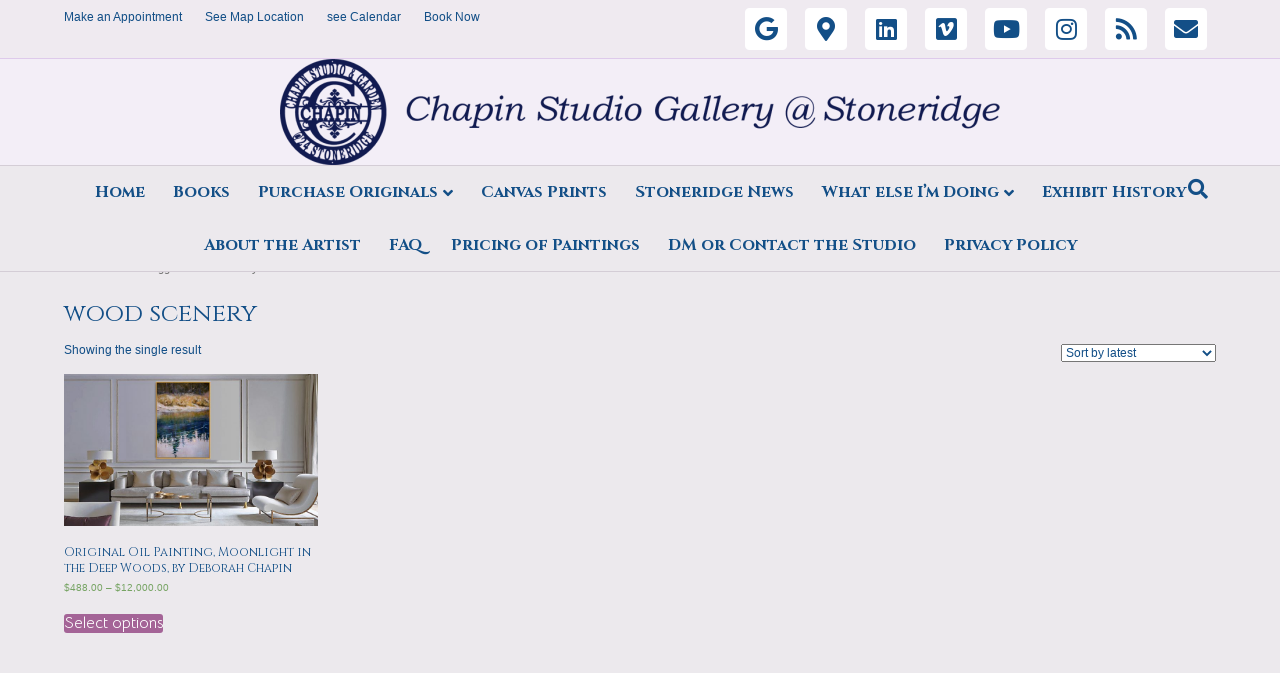

--- FILE ---
content_type: text/html; charset=UTF-8
request_url: https://gallery.deborahchapin.com/product-tag/wood-scenery/
body_size: 13248
content:
<!DOCTYPE html>
<html lang="en-US">
<head>
<meta charset="UTF-8" />
<meta name='viewport' content='width=device-width, initial-scale=1.0' />
<meta http-equiv='X-UA-Compatible' content='IE=edge' />
<link rel="profile" href="https://gmpg.org/xfn/11" />
<meta name='robots' content='index, follow, max-image-preview:large, max-snippet:-1, max-video-preview:-1' />

	<!-- This site is optimized with the Yoast SEO Premium plugin v21.0 (Yoast SEO v21.0) - https://yoast.com/wordpress/plugins/seo/ -->
	<title>wood scenery - Chapin Studio Gallery @ Stoneridge</title>
	<link rel="canonical" href="https://gallery.deborahchapin.com/product-tag/wood-scenery/" />
	<meta property="og:locale" content="en_US" />
	<meta property="og:type" content="article" />
	<meta property="og:title" content="wood scenery Archives" />
	<meta property="og:url" content="https://gallery.deborahchapin.com/product-tag/wood-scenery/" />
	<meta property="og:site_name" content="Chapin Studio Gallery @ Stoneridge" />
	<meta name="twitter:card" content="summary_large_image" />
	<script type="application/ld+json" class="yoast-schema-graph">{"@context":"https://schema.org","@graph":[{"@type":"CollectionPage","@id":"https://gallery.deborahchapin.com/product-tag/wood-scenery/","url":"https://gallery.deborahchapin.com/product-tag/wood-scenery/","name":"wood scenery - Chapin Studio Gallery @ Stoneridge","isPartOf":{"@id":"https://gallery.deborahchapin.com/#website"},"primaryImageOfPage":{"@id":"https://gallery.deborahchapin.com/product-tag/wood-scenery/#primaryimage"},"image":{"@id":"https://gallery.deborahchapin.com/product-tag/wood-scenery/#primaryimage"},"thumbnailUrl":"https://gallery.deborahchapin.com/wp-content/uploads/2020/10/interior-taupemoonlightinthedeepwoods.jpg","inLanguage":"en-US"},{"@type":"ImageObject","inLanguage":"en-US","@id":"https://gallery.deborahchapin.com/product-tag/wood-scenery/#primaryimage","url":"https://gallery.deborahchapin.com/wp-content/uploads/2020/10/interior-taupemoonlightinthedeepwoods.jpg","contentUrl":"https://gallery.deborahchapin.com/wp-content/uploads/2020/10/interior-taupemoonlightinthedeepwoods.jpg","width":720,"height":430,"caption":"Chapin Studio Gallery @ Stoneridge interior decor blue and gold art, Moonlight in the Deep Woods by Deborah Chapin"},{"@type":"WebSite","@id":"https://gallery.deborahchapin.com/#website","url":"https://gallery.deborahchapin.com/","name":"Chapin Studio Gallery @ Stoneridge","description":"Art by Deborah Chapin 40 years of art, paintings in oil on canvas, in prints, in books and video","publisher":{"@id":"https://gallery.deborahchapin.com/#/schema/person/367cc34780ce1e8fae7b83bf0de0029e"},"potentialAction":[{"@type":"SearchAction","target":{"@type":"EntryPoint","urlTemplate":"https://gallery.deborahchapin.com/?s={search_term_string}"},"query-input":"required name=search_term_string"}],"inLanguage":"en-US"},{"@type":["Person","Organization"],"@id":"https://gallery.deborahchapin.com/#/schema/person/367cc34780ce1e8fae7b83bf0de0029e","name":"Deborah Chapin","image":{"@type":"ImageObject","inLanguage":"en-US","@id":"https://gallery.deborahchapin.com/#/schema/person/image/","url":"https://gallery.deborahchapin.com/wp-content/uploads/2019/06/debbie.jpg","contentUrl":"https://gallery.deborahchapin.com/wp-content/uploads/2019/06/debbie.jpg","width":200,"height":134,"caption":"Deborah Chapin"},"logo":{"@id":"https://gallery.deborahchapin.com/#/schema/person/image/"},"sameAs":["https://gallery.deborahchapin.com","https://instagram.com/deborahchapinfineart","https://www.linkedin.com/in/deborahchapin","https://www.youtube.com/c/DeborahChapin"]}]}</script>
	<!-- / Yoast SEO Premium plugin. -->


<link rel='dns-prefetch' href='//stats.wp.com' />
<link rel='dns-prefetch' href='//static.addtoany.com' />
<link rel='dns-prefetch' href='//www.googletagmanager.com' />
<link rel='dns-prefetch' href='//fonts.googleapis.com' />
<link rel='dns-prefetch' href='//use.fontawesome.com' />
<link rel="alternate" type="application/rss+xml" title="Chapin Studio Gallery @ Stoneridge &raquo; Feed" href="https://gallery.deborahchapin.com/feed/" />
<link rel="alternate" type="application/rss+xml" title="Chapin Studio Gallery @ Stoneridge &raquo; Comments Feed" href="https://gallery.deborahchapin.com/comments/feed/" />
<link rel="alternate" type="application/rss+xml" title="Chapin Studio Gallery @ Stoneridge &raquo; wood scenery Tag Feed" href="https://gallery.deborahchapin.com/product-tag/wood-scenery/feed/" />
<script>
window._wpemojiSettings = {"baseUrl":"https:\/\/s.w.org\/images\/core\/emoji\/14.0.0\/72x72\/","ext":".png","svgUrl":"https:\/\/s.w.org\/images\/core\/emoji\/14.0.0\/svg\/","svgExt":".svg","source":{"concatemoji":"https:\/\/gallery.deborahchapin.com\/wp-includes\/js\/wp-emoji-release.min.js?ver=6.2.2"}};
/*! This file is auto-generated */
!function(e,a,t){var n,r,o,i=a.createElement("canvas"),p=i.getContext&&i.getContext("2d");function s(e,t){p.clearRect(0,0,i.width,i.height),p.fillText(e,0,0);e=i.toDataURL();return p.clearRect(0,0,i.width,i.height),p.fillText(t,0,0),e===i.toDataURL()}function c(e){var t=a.createElement("script");t.src=e,t.defer=t.type="text/javascript",a.getElementsByTagName("head")[0].appendChild(t)}for(o=Array("flag","emoji"),t.supports={everything:!0,everythingExceptFlag:!0},r=0;r<o.length;r++)t.supports[o[r]]=function(e){if(p&&p.fillText)switch(p.textBaseline="top",p.font="600 32px Arial",e){case"flag":return s("\ud83c\udff3\ufe0f\u200d\u26a7\ufe0f","\ud83c\udff3\ufe0f\u200b\u26a7\ufe0f")?!1:!s("\ud83c\uddfa\ud83c\uddf3","\ud83c\uddfa\u200b\ud83c\uddf3")&&!s("\ud83c\udff4\udb40\udc67\udb40\udc62\udb40\udc65\udb40\udc6e\udb40\udc67\udb40\udc7f","\ud83c\udff4\u200b\udb40\udc67\u200b\udb40\udc62\u200b\udb40\udc65\u200b\udb40\udc6e\u200b\udb40\udc67\u200b\udb40\udc7f");case"emoji":return!s("\ud83e\udef1\ud83c\udffb\u200d\ud83e\udef2\ud83c\udfff","\ud83e\udef1\ud83c\udffb\u200b\ud83e\udef2\ud83c\udfff")}return!1}(o[r]),t.supports.everything=t.supports.everything&&t.supports[o[r]],"flag"!==o[r]&&(t.supports.everythingExceptFlag=t.supports.everythingExceptFlag&&t.supports[o[r]]);t.supports.everythingExceptFlag=t.supports.everythingExceptFlag&&!t.supports.flag,t.DOMReady=!1,t.readyCallback=function(){t.DOMReady=!0},t.supports.everything||(n=function(){t.readyCallback()},a.addEventListener?(a.addEventListener("DOMContentLoaded",n,!1),e.addEventListener("load",n,!1)):(e.attachEvent("onload",n),a.attachEvent("onreadystatechange",function(){"complete"===a.readyState&&t.readyCallback()})),(e=t.source||{}).concatemoji?c(e.concatemoji):e.wpemoji&&e.twemoji&&(c(e.twemoji),c(e.wpemoji)))}(window,document,window._wpemojiSettings);
</script>
<style>
img.wp-smiley,
img.emoji {
	display: inline !important;
	border: none !important;
	box-shadow: none !important;
	height: 1em !important;
	width: 1em !important;
	margin: 0 0.07em !important;
	vertical-align: -0.1em !important;
	background: none !important;
	padding: 0 !important;
}
</style>
	<link rel='stylesheet' id='woocommerce-layout-css' href='https://gallery.deborahchapin.com/wp-content/plugins/woocommerce/assets/css/woocommerce-layout.css?ver=8.0.2' media='all' />
<link rel='stylesheet' id='woocommerce-smallscreen-css' href='https://gallery.deborahchapin.com/wp-content/plugins/woocommerce/assets/css/woocommerce-smallscreen.css?ver=8.0.2' media='only screen and (max-width: 767px)' />
<link rel='stylesheet' id='woocommerce-general-css' href='https://gallery.deborahchapin.com/wp-content/plugins/woocommerce/assets/css/woocommerce.css?ver=8.0.2' media='all' />
<style id='woocommerce-inline-inline-css'>
.woocommerce form .form-row .required { visibility: visible; }
.woocommerce form .form-row .required { visibility: visible; }
</style>
<link rel='stylesheet' id='fl-builder-google-fonts-44d7f9b690035fc07b1b73b5c073eb04-css' href='https://fonts.googleapis.com/css?family=Cinzel%3A400%2C700&#038;ver=6.2.2' media='all' />
<link rel='stylesheet' id='fl-builder-google-fonts-3d8c54e5d8d8a56160872859ca801fab-css' href='https://fonts.googleapis.com/css?family=Bellota+Text%3A400&#038;ver=6.2.2' media='all' />
<link rel='stylesheet' id='jquery.prettyphoto-css' href='https://gallery.deborahchapin.com/wp-content/plugins/wp-video-lightbox/css/prettyPhoto.css?ver=6.2.2' media='all' />
<link rel='stylesheet' id='video-lightbox-css' href='https://gallery.deborahchapin.com/wp-content/plugins/wp-video-lightbox/wp-video-lightbox.css?ver=6.2.2' media='all' />
<link rel='stylesheet' id='wp-block-library-css' href='https://gallery.deborahchapin.com/wp-includes/css/dist/block-library/style.min.css?ver=6.2.2' media='all' />
<style id='wp-block-library-theme-inline-css'>
.wp-block-audio figcaption{color:#555;font-size:13px;text-align:center}.is-dark-theme .wp-block-audio figcaption{color:hsla(0,0%,100%,.65)}.wp-block-audio{margin:0 0 1em}.wp-block-code{border:1px solid #ccc;border-radius:4px;font-family:Menlo,Consolas,monaco,monospace;padding:.8em 1em}.wp-block-embed figcaption{color:#555;font-size:13px;text-align:center}.is-dark-theme .wp-block-embed figcaption{color:hsla(0,0%,100%,.65)}.wp-block-embed{margin:0 0 1em}.blocks-gallery-caption{color:#555;font-size:13px;text-align:center}.is-dark-theme .blocks-gallery-caption{color:hsla(0,0%,100%,.65)}.wp-block-image figcaption{color:#555;font-size:13px;text-align:center}.is-dark-theme .wp-block-image figcaption{color:hsla(0,0%,100%,.65)}.wp-block-image{margin:0 0 1em}.wp-block-pullquote{border-bottom:4px solid;border-top:4px solid;color:currentColor;margin-bottom:1.75em}.wp-block-pullquote cite,.wp-block-pullquote footer,.wp-block-pullquote__citation{color:currentColor;font-size:.8125em;font-style:normal;text-transform:uppercase}.wp-block-quote{border-left:.25em solid;margin:0 0 1.75em;padding-left:1em}.wp-block-quote cite,.wp-block-quote footer{color:currentColor;font-size:.8125em;font-style:normal;position:relative}.wp-block-quote.has-text-align-right{border-left:none;border-right:.25em solid;padding-left:0;padding-right:1em}.wp-block-quote.has-text-align-center{border:none;padding-left:0}.wp-block-quote.is-large,.wp-block-quote.is-style-large,.wp-block-quote.is-style-plain{border:none}.wp-block-search .wp-block-search__label{font-weight:700}.wp-block-search__button{border:1px solid #ccc;padding:.375em .625em}:where(.wp-block-group.has-background){padding:1.25em 2.375em}.wp-block-separator.has-css-opacity{opacity:.4}.wp-block-separator{border:none;border-bottom:2px solid;margin-left:auto;margin-right:auto}.wp-block-separator.has-alpha-channel-opacity{opacity:1}.wp-block-separator:not(.is-style-wide):not(.is-style-dots){width:100px}.wp-block-separator.has-background:not(.is-style-dots){border-bottom:none;height:1px}.wp-block-separator.has-background:not(.is-style-wide):not(.is-style-dots){height:2px}.wp-block-table{margin:0 0 1em}.wp-block-table td,.wp-block-table th{word-break:normal}.wp-block-table figcaption{color:#555;font-size:13px;text-align:center}.is-dark-theme .wp-block-table figcaption{color:hsla(0,0%,100%,.65)}.wp-block-video figcaption{color:#555;font-size:13px;text-align:center}.is-dark-theme .wp-block-video figcaption{color:hsla(0,0%,100%,.65)}.wp-block-video{margin:0 0 1em}.wp-block-template-part.has-background{margin-bottom:0;margin-top:0;padding:1.25em 2.375em}
</style>
<link rel='stylesheet' id='sfp-blocks-front-css' href='https://gallery.deborahchapin.com/wp-content/plugins/sfp-blocks-premium/assets/front.css?ver=6.2.2' media='all' />
<link rel='stylesheet' id='wc-blocks-style-css' href='https://gallery.deborahchapin.com/wp-content/plugins/woocommerce/packages/woocommerce-blocks/build/wc-blocks.css?ver=10.6.5' media='all' />
<link rel='stylesheet' id='wc-blocks-style-active-filters-css' href='https://gallery.deborahchapin.com/wp-content/plugins/woocommerce/packages/woocommerce-blocks/build/active-filters.css?ver=10.6.5' media='all' />
<link rel='stylesheet' id='wc-blocks-style-add-to-cart-form-css' href='https://gallery.deborahchapin.com/wp-content/plugins/woocommerce/packages/woocommerce-blocks/build/add-to-cart-form.css?ver=10.6.5' media='all' />
<link rel='stylesheet' id='wc-blocks-packages-style-css' href='https://gallery.deborahchapin.com/wp-content/plugins/woocommerce/packages/woocommerce-blocks/build/packages-style.css?ver=10.6.5' media='all' />
<link rel='stylesheet' id='wc-blocks-style-all-products-css' href='https://gallery.deborahchapin.com/wp-content/plugins/woocommerce/packages/woocommerce-blocks/build/all-products.css?ver=10.6.5' media='all' />
<link rel='stylesheet' id='wc-blocks-style-all-reviews-css' href='https://gallery.deborahchapin.com/wp-content/plugins/woocommerce/packages/woocommerce-blocks/build/all-reviews.css?ver=10.6.5' media='all' />
<link rel='stylesheet' id='wc-blocks-style-attribute-filter-css' href='https://gallery.deborahchapin.com/wp-content/plugins/woocommerce/packages/woocommerce-blocks/build/attribute-filter.css?ver=10.6.5' media='all' />
<link rel='stylesheet' id='wc-blocks-style-breadcrumbs-css' href='https://gallery.deborahchapin.com/wp-content/plugins/woocommerce/packages/woocommerce-blocks/build/breadcrumbs.css?ver=10.6.5' media='all' />
<link rel='stylesheet' id='wc-blocks-style-catalog-sorting-css' href='https://gallery.deborahchapin.com/wp-content/plugins/woocommerce/packages/woocommerce-blocks/build/catalog-sorting.css?ver=10.6.5' media='all' />
<link rel='stylesheet' id='wc-blocks-style-customer-account-css' href='https://gallery.deborahchapin.com/wp-content/plugins/woocommerce/packages/woocommerce-blocks/build/customer-account.css?ver=10.6.5' media='all' />
<link rel='stylesheet' id='wc-blocks-style-featured-category-css' href='https://gallery.deborahchapin.com/wp-content/plugins/woocommerce/packages/woocommerce-blocks/build/featured-category.css?ver=10.6.5' media='all' />
<link rel='stylesheet' id='wc-blocks-style-featured-product-css' href='https://gallery.deborahchapin.com/wp-content/plugins/woocommerce/packages/woocommerce-blocks/build/featured-product.css?ver=10.6.5' media='all' />
<link rel='stylesheet' id='wc-blocks-style-mini-cart-css' href='https://gallery.deborahchapin.com/wp-content/plugins/woocommerce/packages/woocommerce-blocks/build/mini-cart.css?ver=10.6.5' media='all' />
<link rel='stylesheet' id='wc-blocks-style-price-filter-css' href='https://gallery.deborahchapin.com/wp-content/plugins/woocommerce/packages/woocommerce-blocks/build/price-filter.css?ver=10.6.5' media='all' />
<link rel='stylesheet' id='wc-blocks-style-product-add-to-cart-css' href='https://gallery.deborahchapin.com/wp-content/plugins/woocommerce/packages/woocommerce-blocks/build/product-add-to-cart.css?ver=10.6.5' media='all' />
<link rel='stylesheet' id='wc-blocks-style-product-button-css' href='https://gallery.deborahchapin.com/wp-content/plugins/woocommerce/packages/woocommerce-blocks/build/product-button.css?ver=10.6.5' media='all' />
<link rel='stylesheet' id='wc-blocks-style-product-categories-css' href='https://gallery.deborahchapin.com/wp-content/plugins/woocommerce/packages/woocommerce-blocks/build/product-categories.css?ver=10.6.5' media='all' />
<link rel='stylesheet' id='wc-blocks-style-product-image-css' href='https://gallery.deborahchapin.com/wp-content/plugins/woocommerce/packages/woocommerce-blocks/build/product-image.css?ver=10.6.5' media='all' />
<link rel='stylesheet' id='wc-blocks-style-product-image-gallery-css' href='https://gallery.deborahchapin.com/wp-content/plugins/woocommerce/packages/woocommerce-blocks/build/product-image-gallery.css?ver=10.6.5' media='all' />
<link rel='stylesheet' id='wc-blocks-style-product-query-css' href='https://gallery.deborahchapin.com/wp-content/plugins/woocommerce/packages/woocommerce-blocks/build/product-query.css?ver=10.6.5' media='all' />
<link rel='stylesheet' id='wc-blocks-style-product-results-count-css' href='https://gallery.deborahchapin.com/wp-content/plugins/woocommerce/packages/woocommerce-blocks/build/product-results-count.css?ver=10.6.5' media='all' />
<link rel='stylesheet' id='wc-blocks-style-product-reviews-css' href='https://gallery.deborahchapin.com/wp-content/plugins/woocommerce/packages/woocommerce-blocks/build/product-reviews.css?ver=10.6.5' media='all' />
<link rel='stylesheet' id='wc-blocks-style-product-sale-badge-css' href='https://gallery.deborahchapin.com/wp-content/plugins/woocommerce/packages/woocommerce-blocks/build/product-sale-badge.css?ver=10.6.5' media='all' />
<link rel='stylesheet' id='wc-blocks-style-product-search-css' href='https://gallery.deborahchapin.com/wp-content/plugins/woocommerce/packages/woocommerce-blocks/build/product-search.css?ver=10.6.5' media='all' />
<link rel='stylesheet' id='wc-blocks-style-product-sku-css' href='https://gallery.deborahchapin.com/wp-content/plugins/woocommerce/packages/woocommerce-blocks/build/product-sku.css?ver=10.6.5' media='all' />
<link rel='stylesheet' id='wc-blocks-style-product-stock-indicator-css' href='https://gallery.deborahchapin.com/wp-content/plugins/woocommerce/packages/woocommerce-blocks/build/product-stock-indicator.css?ver=10.6.5' media='all' />
<link rel='stylesheet' id='wc-blocks-style-product-summary-css' href='https://gallery.deborahchapin.com/wp-content/plugins/woocommerce/packages/woocommerce-blocks/build/product-summary.css?ver=10.6.5' media='all' />
<link rel='stylesheet' id='wc-blocks-style-product-title-css' href='https://gallery.deborahchapin.com/wp-content/plugins/woocommerce/packages/woocommerce-blocks/build/product-title.css?ver=10.6.5' media='all' />
<link rel='stylesheet' id='wc-blocks-style-rating-filter-css' href='https://gallery.deborahchapin.com/wp-content/plugins/woocommerce/packages/woocommerce-blocks/build/rating-filter.css?ver=10.6.5' media='all' />
<link rel='stylesheet' id='wc-blocks-style-reviews-by-category-css' href='https://gallery.deborahchapin.com/wp-content/plugins/woocommerce/packages/woocommerce-blocks/build/reviews-by-category.css?ver=10.6.5' media='all' />
<link rel='stylesheet' id='wc-blocks-style-reviews-by-product-css' href='https://gallery.deborahchapin.com/wp-content/plugins/woocommerce/packages/woocommerce-blocks/build/reviews-by-product.css?ver=10.6.5' media='all' />
<link rel='stylesheet' id='wc-blocks-style-product-details-css' href='https://gallery.deborahchapin.com/wp-content/plugins/woocommerce/packages/woocommerce-blocks/build/product-details.css?ver=10.6.5' media='all' />
<link rel='stylesheet' id='wc-blocks-style-single-product-css' href='https://gallery.deborahchapin.com/wp-content/plugins/woocommerce/packages/woocommerce-blocks/build/single-product.css?ver=10.6.5' media='all' />
<link rel='stylesheet' id='wc-blocks-style-stock-filter-css' href='https://gallery.deborahchapin.com/wp-content/plugins/woocommerce/packages/woocommerce-blocks/build/stock-filter.css?ver=10.6.5' media='all' />
<link rel='stylesheet' id='wc-blocks-style-cart-css' href='https://gallery.deborahchapin.com/wp-content/plugins/woocommerce/packages/woocommerce-blocks/build/cart.css?ver=10.6.5' media='all' />
<link rel='stylesheet' id='wc-blocks-style-checkout-css' href='https://gallery.deborahchapin.com/wp-content/plugins/woocommerce/packages/woocommerce-blocks/build/checkout.css?ver=10.6.5' media='all' />
<link rel='stylesheet' id='wc-blocks-style-mini-cart-contents-css' href='https://gallery.deborahchapin.com/wp-content/plugins/woocommerce/packages/woocommerce-blocks/build/mini-cart-contents.css?ver=10.6.5' media='all' />
<link rel='stylesheet' id='classic-theme-styles-css' href='https://gallery.deborahchapin.com/wp-includes/css/classic-themes.min.css?ver=6.2.2' media='all' />
<style id='global-styles-inline-css'>
body{--wp--preset--color--black: #000000;--wp--preset--color--cyan-bluish-gray: #abb8c3;--wp--preset--color--white: #ffffff;--wp--preset--color--pale-pink: #f78da7;--wp--preset--color--vivid-red: #cf2e2e;--wp--preset--color--luminous-vivid-orange: #ff6900;--wp--preset--color--luminous-vivid-amber: #fcb900;--wp--preset--color--light-green-cyan: #7bdcb5;--wp--preset--color--vivid-green-cyan: #00d084;--wp--preset--color--pale-cyan-blue: #8ed1fc;--wp--preset--color--vivid-cyan-blue: #0693e3;--wp--preset--color--vivid-purple: #9b51e0;--wp--preset--gradient--vivid-cyan-blue-to-vivid-purple: linear-gradient(135deg,rgba(6,147,227,1) 0%,rgb(155,81,224) 100%);--wp--preset--gradient--light-green-cyan-to-vivid-green-cyan: linear-gradient(135deg,rgb(122,220,180) 0%,rgb(0,208,130) 100%);--wp--preset--gradient--luminous-vivid-amber-to-luminous-vivid-orange: linear-gradient(135deg,rgba(252,185,0,1) 0%,rgba(255,105,0,1) 100%);--wp--preset--gradient--luminous-vivid-orange-to-vivid-red: linear-gradient(135deg,rgba(255,105,0,1) 0%,rgb(207,46,46) 100%);--wp--preset--gradient--very-light-gray-to-cyan-bluish-gray: linear-gradient(135deg,rgb(238,238,238) 0%,rgb(169,184,195) 100%);--wp--preset--gradient--cool-to-warm-spectrum: linear-gradient(135deg,rgb(74,234,220) 0%,rgb(151,120,209) 20%,rgb(207,42,186) 40%,rgb(238,44,130) 60%,rgb(251,105,98) 80%,rgb(254,248,76) 100%);--wp--preset--gradient--blush-light-purple: linear-gradient(135deg,rgb(255,206,236) 0%,rgb(152,150,240) 100%);--wp--preset--gradient--blush-bordeaux: linear-gradient(135deg,rgb(254,205,165) 0%,rgb(254,45,45) 50%,rgb(107,0,62) 100%);--wp--preset--gradient--luminous-dusk: linear-gradient(135deg,rgb(255,203,112) 0%,rgb(199,81,192) 50%,rgb(65,88,208) 100%);--wp--preset--gradient--pale-ocean: linear-gradient(135deg,rgb(255,245,203) 0%,rgb(182,227,212) 50%,rgb(51,167,181) 100%);--wp--preset--gradient--electric-grass: linear-gradient(135deg,rgb(202,248,128) 0%,rgb(113,206,126) 100%);--wp--preset--gradient--midnight: linear-gradient(135deg,rgb(2,3,129) 0%,rgb(40,116,252) 100%);--wp--preset--duotone--dark-grayscale: url('#wp-duotone-dark-grayscale');--wp--preset--duotone--grayscale: url('#wp-duotone-grayscale');--wp--preset--duotone--purple-yellow: url('#wp-duotone-purple-yellow');--wp--preset--duotone--blue-red: url('#wp-duotone-blue-red');--wp--preset--duotone--midnight: url('#wp-duotone-midnight');--wp--preset--duotone--magenta-yellow: url('#wp-duotone-magenta-yellow');--wp--preset--duotone--purple-green: url('#wp-duotone-purple-green');--wp--preset--duotone--blue-orange: url('#wp-duotone-blue-orange');--wp--preset--font-size--small: 13px;--wp--preset--font-size--medium: 20px;--wp--preset--font-size--large: 36px;--wp--preset--font-size--x-large: 42px;--wp--preset--spacing--20: 0.44rem;--wp--preset--spacing--30: 0.67rem;--wp--preset--spacing--40: 1rem;--wp--preset--spacing--50: 1.5rem;--wp--preset--spacing--60: 2.25rem;--wp--preset--spacing--70: 3.38rem;--wp--preset--spacing--80: 5.06rem;--wp--preset--shadow--natural: 6px 6px 9px rgba(0, 0, 0, 0.2);--wp--preset--shadow--deep: 12px 12px 50px rgba(0, 0, 0, 0.4);--wp--preset--shadow--sharp: 6px 6px 0px rgba(0, 0, 0, 0.2);--wp--preset--shadow--outlined: 6px 6px 0px -3px rgba(255, 255, 255, 1), 6px 6px rgba(0, 0, 0, 1);--wp--preset--shadow--crisp: 6px 6px 0px rgba(0, 0, 0, 1);}:where(.is-layout-flex){gap: 0.5em;}body .is-layout-flow > .alignleft{float: left;margin-inline-start: 0;margin-inline-end: 2em;}body .is-layout-flow > .alignright{float: right;margin-inline-start: 2em;margin-inline-end: 0;}body .is-layout-flow > .aligncenter{margin-left: auto !important;margin-right: auto !important;}body .is-layout-constrained > .alignleft{float: left;margin-inline-start: 0;margin-inline-end: 2em;}body .is-layout-constrained > .alignright{float: right;margin-inline-start: 2em;margin-inline-end: 0;}body .is-layout-constrained > .aligncenter{margin-left: auto !important;margin-right: auto !important;}body .is-layout-constrained > :where(:not(.alignleft):not(.alignright):not(.alignfull)){max-width: var(--wp--style--global--content-size);margin-left: auto !important;margin-right: auto !important;}body .is-layout-constrained > .alignwide{max-width: var(--wp--style--global--wide-size);}body .is-layout-flex{display: flex;}body .is-layout-flex{flex-wrap: wrap;align-items: center;}body .is-layout-flex > *{margin: 0;}:where(.wp-block-columns.is-layout-flex){gap: 2em;}.has-black-color{color: var(--wp--preset--color--black) !important;}.has-cyan-bluish-gray-color{color: var(--wp--preset--color--cyan-bluish-gray) !important;}.has-white-color{color: var(--wp--preset--color--white) !important;}.has-pale-pink-color{color: var(--wp--preset--color--pale-pink) !important;}.has-vivid-red-color{color: var(--wp--preset--color--vivid-red) !important;}.has-luminous-vivid-orange-color{color: var(--wp--preset--color--luminous-vivid-orange) !important;}.has-luminous-vivid-amber-color{color: var(--wp--preset--color--luminous-vivid-amber) !important;}.has-light-green-cyan-color{color: var(--wp--preset--color--light-green-cyan) !important;}.has-vivid-green-cyan-color{color: var(--wp--preset--color--vivid-green-cyan) !important;}.has-pale-cyan-blue-color{color: var(--wp--preset--color--pale-cyan-blue) !important;}.has-vivid-cyan-blue-color{color: var(--wp--preset--color--vivid-cyan-blue) !important;}.has-vivid-purple-color{color: var(--wp--preset--color--vivid-purple) !important;}.has-black-background-color{background-color: var(--wp--preset--color--black) !important;}.has-cyan-bluish-gray-background-color{background-color: var(--wp--preset--color--cyan-bluish-gray) !important;}.has-white-background-color{background-color: var(--wp--preset--color--white) !important;}.has-pale-pink-background-color{background-color: var(--wp--preset--color--pale-pink) !important;}.has-vivid-red-background-color{background-color: var(--wp--preset--color--vivid-red) !important;}.has-luminous-vivid-orange-background-color{background-color: var(--wp--preset--color--luminous-vivid-orange) !important;}.has-luminous-vivid-amber-background-color{background-color: var(--wp--preset--color--luminous-vivid-amber) !important;}.has-light-green-cyan-background-color{background-color: var(--wp--preset--color--light-green-cyan) !important;}.has-vivid-green-cyan-background-color{background-color: var(--wp--preset--color--vivid-green-cyan) !important;}.has-pale-cyan-blue-background-color{background-color: var(--wp--preset--color--pale-cyan-blue) !important;}.has-vivid-cyan-blue-background-color{background-color: var(--wp--preset--color--vivid-cyan-blue) !important;}.has-vivid-purple-background-color{background-color: var(--wp--preset--color--vivid-purple) !important;}.has-black-border-color{border-color: var(--wp--preset--color--black) !important;}.has-cyan-bluish-gray-border-color{border-color: var(--wp--preset--color--cyan-bluish-gray) !important;}.has-white-border-color{border-color: var(--wp--preset--color--white) !important;}.has-pale-pink-border-color{border-color: var(--wp--preset--color--pale-pink) !important;}.has-vivid-red-border-color{border-color: var(--wp--preset--color--vivid-red) !important;}.has-luminous-vivid-orange-border-color{border-color: var(--wp--preset--color--luminous-vivid-orange) !important;}.has-luminous-vivid-amber-border-color{border-color: var(--wp--preset--color--luminous-vivid-amber) !important;}.has-light-green-cyan-border-color{border-color: var(--wp--preset--color--light-green-cyan) !important;}.has-vivid-green-cyan-border-color{border-color: var(--wp--preset--color--vivid-green-cyan) !important;}.has-pale-cyan-blue-border-color{border-color: var(--wp--preset--color--pale-cyan-blue) !important;}.has-vivid-cyan-blue-border-color{border-color: var(--wp--preset--color--vivid-cyan-blue) !important;}.has-vivid-purple-border-color{border-color: var(--wp--preset--color--vivid-purple) !important;}.has-vivid-cyan-blue-to-vivid-purple-gradient-background{background: var(--wp--preset--gradient--vivid-cyan-blue-to-vivid-purple) !important;}.has-light-green-cyan-to-vivid-green-cyan-gradient-background{background: var(--wp--preset--gradient--light-green-cyan-to-vivid-green-cyan) !important;}.has-luminous-vivid-amber-to-luminous-vivid-orange-gradient-background{background: var(--wp--preset--gradient--luminous-vivid-amber-to-luminous-vivid-orange) !important;}.has-luminous-vivid-orange-to-vivid-red-gradient-background{background: var(--wp--preset--gradient--luminous-vivid-orange-to-vivid-red) !important;}.has-very-light-gray-to-cyan-bluish-gray-gradient-background{background: var(--wp--preset--gradient--very-light-gray-to-cyan-bluish-gray) !important;}.has-cool-to-warm-spectrum-gradient-background{background: var(--wp--preset--gradient--cool-to-warm-spectrum) !important;}.has-blush-light-purple-gradient-background{background: var(--wp--preset--gradient--blush-light-purple) !important;}.has-blush-bordeaux-gradient-background{background: var(--wp--preset--gradient--blush-bordeaux) !important;}.has-luminous-dusk-gradient-background{background: var(--wp--preset--gradient--luminous-dusk) !important;}.has-pale-ocean-gradient-background{background: var(--wp--preset--gradient--pale-ocean) !important;}.has-electric-grass-gradient-background{background: var(--wp--preset--gradient--electric-grass) !important;}.has-midnight-gradient-background{background: var(--wp--preset--gradient--midnight) !important;}.has-small-font-size{font-size: var(--wp--preset--font-size--small) !important;}.has-medium-font-size{font-size: var(--wp--preset--font-size--medium) !important;}.has-large-font-size{font-size: var(--wp--preset--font-size--large) !important;}.has-x-large-font-size{font-size: var(--wp--preset--font-size--x-large) !important;}
.wp-block-navigation a:where(:not(.wp-element-button)){color: inherit;}
:where(.wp-block-columns.is-layout-flex){gap: 2em;}
.wp-block-pullquote{font-size: 1.5em;line-height: 1.6;}
</style>
<link rel='stylesheet' id='wp-show-posts-css' href='https://gallery.deborahchapin.com/wp-content/plugins/wp-show-posts/css/wp-show-posts-min.css?ver=1.1.6' media='all' />
<link rel='stylesheet' id='caxton-front-css' href='https://gallery.deborahchapin.com/wp-content/plugins/caxton/assets/front.css?ver=1.30.1' media='all' />
<link rel='stylesheet' id='addtoany-css' href='https://gallery.deborahchapin.com/wp-content/plugins/add-to-any/addtoany.min.css?ver=1.16' media='all' />
<link rel='stylesheet' id='jquery-magnificpopup-css' href='https://gallery.deborahchapin.com/wp-content/themes/bb-theme/css/jquery.magnificpopup.css?ver=1.7.9' media='all' />
<link rel='stylesheet' id='font-awesome-5-css' href='https://use.fontawesome.com/releases/v5.9.0/css/all.css?ver=1.7.9' media='all' />
<link rel='stylesheet' id='base-css' href='https://gallery.deborahchapin.com/wp-content/themes/bb-theme/css/base.min.css?ver=1.7.9' media='all' />
<link rel='stylesheet' id='fl-automator-skin-css' href='https://gallery.deborahchapin.com/wp-content/uploads/bb-theme/skin-66be60863321e.css?ver=1.7.9' media='all' />
<script src='https://gallery.deborahchapin.com/wp-includes/js/dist/vendor/wp-polyfill-inert.min.js?ver=3.1.2' id='wp-polyfill-inert-js'></script>
<script src='https://gallery.deborahchapin.com/wp-includes/js/dist/vendor/regenerator-runtime.min.js?ver=0.13.11' id='regenerator-runtime-js'></script>
<script src='https://gallery.deborahchapin.com/wp-includes/js/dist/vendor/wp-polyfill.min.js?ver=3.15.0' id='wp-polyfill-js'></script>
<script src='https://gallery.deborahchapin.com/wp-includes/js/dist/hooks.min.js?ver=4169d3cf8e8d95a3d6d5' id='wp-hooks-js'></script>
<script src='https://stats.wp.com/w.js?ver=202604' id='woo-tracks-js'></script>
<script src='https://gallery.deborahchapin.com/wp-includes/js/jquery/jquery.min.js?ver=3.6.4' id='jquery-core-js'></script>
<script src='https://gallery.deborahchapin.com/wp-includes/js/jquery/jquery-migrate.min.js?ver=3.4.0' id='jquery-migrate-js'></script>
<script src='https://gallery.deborahchapin.com/wp-content/plugins/wp-video-lightbox/js/jquery.prettyPhoto.js?ver=3.1.6' id='jquery.prettyphoto-js'></script>
<script id='video-lightbox-js-extra'>
var vlpp_vars = {"prettyPhoto_rel":"wp-video-lightbox","animation_speed":"fast","slideshow":"5000","autoplay_slideshow":"false","opacity":"0.80","show_title":"true","allow_resize":"true","allow_expand":"true","default_width":"640","default_height":"480","counter_separator_label":"\/","theme":"pp_default","horizontal_padding":"20","hideflash":"false","wmode":"opaque","autoplay":"false","modal":"false","deeplinking":"false","overlay_gallery":"true","overlay_gallery_max":"30","keyboard_shortcuts":"true","ie6_fallback":"true"};
</script>
<script src='https://gallery.deborahchapin.com/wp-content/plugins/wp-video-lightbox/js/video-lightbox.js?ver=3.1.6' id='video-lightbox-js'></script>
<script id='addtoany-core-js-before'>
window.a2a_config=window.a2a_config||{};a2a_config.callbacks=[];a2a_config.overlays=[];a2a_config.templates={};
a2a_config.icon_color="transparent,#0c0d4c";
a2a_config.icon_color = "#767ca8";
</script>
<script defer src='https://static.addtoany.com/menu/page.js' id='addtoany-core-js'></script>
<script defer src='https://gallery.deborahchapin.com/wp-content/plugins/add-to-any/addtoany.min.js?ver=1.1' id='addtoany-jquery-js'></script>

<!-- Google tag (gtag.js) snippet added by Site Kit -->
<!-- Google Analytics snippet added by Site Kit -->
<script src='https://www.googletagmanager.com/gtag/js?id=G-3V147BLVCW' id='google_gtagjs-js' async></script>
<script id='google_gtagjs-js-after'>
window.dataLayer = window.dataLayer || [];function gtag(){dataLayer.push(arguments);}
gtag("set","linker",{"domains":["gallery.deborahchapin.com"]});
gtag("js", new Date());
gtag("set", "developer_id.dZTNiMT", true);
gtag("config", "G-3V147BLVCW");
</script>
<link rel="https://api.w.org/" href="https://gallery.deborahchapin.com/wp-json/" /><link rel="alternate" type="application/json" href="https://gallery.deborahchapin.com/wp-json/wp/v2/product_tag/261" /><link rel="EditURI" type="application/rsd+xml" title="RSD" href="https://gallery.deborahchapin.com/xmlrpc.php?rsd" />
<link rel="wlwmanifest" type="application/wlwmanifest+xml" href="https://gallery.deborahchapin.com/wp-includes/wlwmanifest.xml" />
<meta name="generator" content="WordPress 6.2.2" />
<meta name="generator" content="WooCommerce 8.0.2" />
<style type="text/css">/* =Responsive Map fix
    -------------------------------------------------------------- */
    .ecpt_map_canvas img {
        max-width: none;
    }</style><meta name="generator" content="Site Kit by Google 1.160.1" /><script>
            WP_VIDEO_LIGHTBOX_VERSION="1.9.12";
            WP_VID_LIGHTBOX_URL="https://gallery.deborahchapin.com/wp-content/plugins/wp-video-lightbox";
                        function wpvl_paramReplace(name, string, value) {
                // Find the param with regex
                // Grab the first character in the returned string (should be ? or &)
                // Replace our href string with our new value, passing on the name and delimeter

                var re = new RegExp("[\?&]" + name + "=([^&#]*)");
                var matches = re.exec(string);
                var newString;

                if (matches === null) {
                    // if there are no params, append the parameter
                    newString = string + '?' + name + '=' + value;
                } else {
                    var delimeter = matches[0].charAt(0);
                    newString = string.replace(re, delimeter + name + "=" + value);
                }
                return newString;
            }
            </script>	<noscript><style>.woocommerce-product-gallery{ opacity: 1 !important; }</style></noscript>
	<link rel="icon" href="https://gallery.deborahchapin.com/wp-content/uploads/2021/08/cropped-logowhitewebpurple-32x32.png" sizes="32x32" />
<link rel="icon" href="https://gallery.deborahchapin.com/wp-content/uploads/2021/08/cropped-logowhitewebpurple-192x192.png" sizes="192x192" />
<link rel="apple-touch-icon" href="https://gallery.deborahchapin.com/wp-content/uploads/2021/08/cropped-logowhitewebpurple-180x180.png" />
<meta name="msapplication-TileImage" content="https://gallery.deborahchapin.com/wp-content/uploads/2021/08/cropped-logowhitewebpurple-270x270.png" />
		<style id="wp-custom-css">
			.fl-page-content {
    background-color: rgba(236,233,237,237);
	
	 .related.products { display: none;}		</style>
		<script type="application/ld+json">
{
	"@context": "https://schema.org",
	"@type": "ArtGallery",
	"name": "Chapin Studio @ Stoneridge",
	"address": {
		"@type": "PostalAddress",
		"streetAddress": "24 Stoneridge Ln",
		"addressLocality": "Bristol",
		"addressRegion": "ME",
		"postalCode": "04539"
	},
	"image": "https://gallery.deborahchapin.com/wp-content/uploads/2019/04/cropped-logo2019ico.jpg",
	"email": "business@deborahchapin.com",
	"telePhone": "2404860664",
	"url": "https://gallery.deborahchapin.com",
	"paymentAccepted": [ "cash", "check", "credit card", "invoice", "paypal" ],
	"openingHours": "Mo,Tu,We,Fr,Sa,Su 10:00-15:00",
	"openingHoursSpecification": [ {
		"@type": "OpeningHoursSpecification",
		"dayOfWeek": [
			"Monday",
			"Tuesday",
			"Wednesday",
			"Friday",
			"Saturday",
			"Sunday"
		],
		"opens": "10:00",
		"closes": "15:00"
	} ],
	"geo": {
		"@type": "GeoCoordinates",
		"latitude": "43.984392",
		"longitude": "-69.534275"
	},
	"priceRange":"$$$"

}
</script>

<!-- Global site tag (gtag.js) - Google Analytics -->
<script async src="https://www.googletagmanager.com/gtag/js?id=UA-51168023-1"></script>
<script>
  window.dataLayer = window.dataLayer || [];
  function gtag(){dataLayer.push(arguments);}
  gtag('js', new Date());

  gtag('config', 'UA-51168023-1');
</script>

<!-- Global site tag (gtag.js) - Google Analytics -->
<script async src="https://www.googletagmanager.com/gtag/js?id=G-3V147BLVCW"></script>
<script>
  window.dataLayer = window.dataLayer || [];
  function gtag(){dataLayer.push(arguments);}
  gtag('js', new Date());

  gtag('config', 'G-3V147BLVCW');
</script>



<meta name="facebook-domain-verification" content="bkj4usz5rpa1r165eljzmwmy9sxl84" />

</head>
<body class="archive tax-product_tag term-wood-scenery term-261 wp-custom-logo theme-bb-theme woocommerce woocommerce-page woocommerce-no-js fl-framework-base fl-preset-default fl-full-width fl-nav-mobile-offcanvas fl-offcanvas-overlay-right fl-shrink fl-header-padding-top-custom fl-scroll-to-top fl-search-active woo-4 woo-products-per-page-16 fl-submenu-indicator fl-submenu-toggle fl-nav-collapse-menu" itemscope="itemscope" itemtype="https://schema.org/WebPage">
<script async src="https://cse.google.com/cse.js?cx=015601466873337144727:doekg4lmgi8"></script>

<!-- Global site tag (gtag.js) - Google Ads: 1071416186 --> <script async src="https://www.googletagmanager.com/gtag/js?id=AW-1071416186"></script> <script> window.dataLayer = window.dataLayer || []; function gtag(){dataLayer.push(arguments);} gtag('js', new Date()); gtag('config', 'AW-1071416186'); </script>
<!-- Google tag (gtag.js) --> <script async src="https://www.googletagmanager.com/gtag/js?id=AW-1071416186"></script> <script> window.dataLayer = window.dataLayer || []; function gtag(){dataLayer.push(arguments);} gtag('js', new Date()); gtag('config', 'AW-1071416186'); </script><a aria-label="Skip to content" class="fl-screen-reader-text" href="#fl-main-content">Skip to content</a><svg xmlns="http://www.w3.org/2000/svg" viewBox="0 0 0 0" width="0" height="0" focusable="false" role="none" style="visibility: hidden; position: absolute; left: -9999px; overflow: hidden;" ><defs><filter id="wp-duotone-dark-grayscale"><feColorMatrix color-interpolation-filters="sRGB" type="matrix" values=" .299 .587 .114 0 0 .299 .587 .114 0 0 .299 .587 .114 0 0 .299 .587 .114 0 0 " /><feComponentTransfer color-interpolation-filters="sRGB" ><feFuncR type="table" tableValues="0 0.49803921568627" /><feFuncG type="table" tableValues="0 0.49803921568627" /><feFuncB type="table" tableValues="0 0.49803921568627" /><feFuncA type="table" tableValues="1 1" /></feComponentTransfer><feComposite in2="SourceGraphic" operator="in" /></filter></defs></svg><svg xmlns="http://www.w3.org/2000/svg" viewBox="0 0 0 0" width="0" height="0" focusable="false" role="none" style="visibility: hidden; position: absolute; left: -9999px; overflow: hidden;" ><defs><filter id="wp-duotone-grayscale"><feColorMatrix color-interpolation-filters="sRGB" type="matrix" values=" .299 .587 .114 0 0 .299 .587 .114 0 0 .299 .587 .114 0 0 .299 .587 .114 0 0 " /><feComponentTransfer color-interpolation-filters="sRGB" ><feFuncR type="table" tableValues="0 1" /><feFuncG type="table" tableValues="0 1" /><feFuncB type="table" tableValues="0 1" /><feFuncA type="table" tableValues="1 1" /></feComponentTransfer><feComposite in2="SourceGraphic" operator="in" /></filter></defs></svg><svg xmlns="http://www.w3.org/2000/svg" viewBox="0 0 0 0" width="0" height="0" focusable="false" role="none" style="visibility: hidden; position: absolute; left: -9999px; overflow: hidden;" ><defs><filter id="wp-duotone-purple-yellow"><feColorMatrix color-interpolation-filters="sRGB" type="matrix" values=" .299 .587 .114 0 0 .299 .587 .114 0 0 .299 .587 .114 0 0 .299 .587 .114 0 0 " /><feComponentTransfer color-interpolation-filters="sRGB" ><feFuncR type="table" tableValues="0.54901960784314 0.98823529411765" /><feFuncG type="table" tableValues="0 1" /><feFuncB type="table" tableValues="0.71764705882353 0.25490196078431" /><feFuncA type="table" tableValues="1 1" /></feComponentTransfer><feComposite in2="SourceGraphic" operator="in" /></filter></defs></svg><svg xmlns="http://www.w3.org/2000/svg" viewBox="0 0 0 0" width="0" height="0" focusable="false" role="none" style="visibility: hidden; position: absolute; left: -9999px; overflow: hidden;" ><defs><filter id="wp-duotone-blue-red"><feColorMatrix color-interpolation-filters="sRGB" type="matrix" values=" .299 .587 .114 0 0 .299 .587 .114 0 0 .299 .587 .114 0 0 .299 .587 .114 0 0 " /><feComponentTransfer color-interpolation-filters="sRGB" ><feFuncR type="table" tableValues="0 1" /><feFuncG type="table" tableValues="0 0.27843137254902" /><feFuncB type="table" tableValues="0.5921568627451 0.27843137254902" /><feFuncA type="table" tableValues="1 1" /></feComponentTransfer><feComposite in2="SourceGraphic" operator="in" /></filter></defs></svg><svg xmlns="http://www.w3.org/2000/svg" viewBox="0 0 0 0" width="0" height="0" focusable="false" role="none" style="visibility: hidden; position: absolute; left: -9999px; overflow: hidden;" ><defs><filter id="wp-duotone-midnight"><feColorMatrix color-interpolation-filters="sRGB" type="matrix" values=" .299 .587 .114 0 0 .299 .587 .114 0 0 .299 .587 .114 0 0 .299 .587 .114 0 0 " /><feComponentTransfer color-interpolation-filters="sRGB" ><feFuncR type="table" tableValues="0 0" /><feFuncG type="table" tableValues="0 0.64705882352941" /><feFuncB type="table" tableValues="0 1" /><feFuncA type="table" tableValues="1 1" /></feComponentTransfer><feComposite in2="SourceGraphic" operator="in" /></filter></defs></svg><svg xmlns="http://www.w3.org/2000/svg" viewBox="0 0 0 0" width="0" height="0" focusable="false" role="none" style="visibility: hidden; position: absolute; left: -9999px; overflow: hidden;" ><defs><filter id="wp-duotone-magenta-yellow"><feColorMatrix color-interpolation-filters="sRGB" type="matrix" values=" .299 .587 .114 0 0 .299 .587 .114 0 0 .299 .587 .114 0 0 .299 .587 .114 0 0 " /><feComponentTransfer color-interpolation-filters="sRGB" ><feFuncR type="table" tableValues="0.78039215686275 1" /><feFuncG type="table" tableValues="0 0.94901960784314" /><feFuncB type="table" tableValues="0.35294117647059 0.47058823529412" /><feFuncA type="table" tableValues="1 1" /></feComponentTransfer><feComposite in2="SourceGraphic" operator="in" /></filter></defs></svg><svg xmlns="http://www.w3.org/2000/svg" viewBox="0 0 0 0" width="0" height="0" focusable="false" role="none" style="visibility: hidden; position: absolute; left: -9999px; overflow: hidden;" ><defs><filter id="wp-duotone-purple-green"><feColorMatrix color-interpolation-filters="sRGB" type="matrix" values=" .299 .587 .114 0 0 .299 .587 .114 0 0 .299 .587 .114 0 0 .299 .587 .114 0 0 " /><feComponentTransfer color-interpolation-filters="sRGB" ><feFuncR type="table" tableValues="0.65098039215686 0.40392156862745" /><feFuncG type="table" tableValues="0 1" /><feFuncB type="table" tableValues="0.44705882352941 0.4" /><feFuncA type="table" tableValues="1 1" /></feComponentTransfer><feComposite in2="SourceGraphic" operator="in" /></filter></defs></svg><svg xmlns="http://www.w3.org/2000/svg" viewBox="0 0 0 0" width="0" height="0" focusable="false" role="none" style="visibility: hidden; position: absolute; left: -9999px; overflow: hidden;" ><defs><filter id="wp-duotone-blue-orange"><feColorMatrix color-interpolation-filters="sRGB" type="matrix" values=" .299 .587 .114 0 0 .299 .587 .114 0 0 .299 .587 .114 0 0 .299 .587 .114 0 0 " /><feComponentTransfer color-interpolation-filters="sRGB" ><feFuncR type="table" tableValues="0.098039215686275 1" /><feFuncG type="table" tableValues="0 0.66274509803922" /><feFuncB type="table" tableValues="0.84705882352941 0.41960784313725" /><feFuncA type="table" tableValues="1 1" /></feComponentTransfer><feComposite in2="SourceGraphic" operator="in" /></filter></defs></svg><div class="fl-page">
	<div class="fl-page-bar">
	<div class="fl-page-bar-container container">
		<div class="fl-page-bar-row row">
			<div class="col-sm-6 col-md-6 text-left clearfix">		<nav class="top-bar-nav" aria-label="Top Bar Menu" itemscope="itemscope" itemtype="https://schema.org/SiteNavigationElement"			role="navigation">
			<ul id="menu-maps-help" class="fl-page-bar-nav nav navbar-nav menu"><li id="menu-item-8262" class="menu-item menu-item-type-custom menu-item-object-custom menu-item-8262 nav-item"><a href="mailto:business@deborahchapin.com" class="nav-link">Make an Appointment</a></li>
<li id="menu-item-8263" class="menu-item menu-item-type-custom menu-item-object-custom menu-item-8263 nav-item"><a href="https://goo.gl/maps/wYXzXXxzfaMJNbVWA" class="nav-link">See Map Location</a></li>
<li id="menu-item-8264" class="menu-item menu-item-type-custom menu-item-object-custom menu-item-8264 nav-item"><a href="http://gallery.deborahchapin.com/calendar" class="nav-link">see Calendar</a></li>
<li id="menu-item-8265" class="menu-item menu-item-type-custom menu-item-object-custom menu-item-8265 nav-item"><a href="https://gallery.deborahchapin.com/contact-2/" class="nav-link">Book Now</a></li>
</ul></nav></div>			<div class="col-sm-6 col-md-6 text-right clearfix">	<div class="fl-social-icons-stacked">
	<a href="https://www.google.com/search?q=deborah+chapin" class="fa-stack fa-2x icon-google" target="_blank" rel="noopener noreferrer"><span class="sr-only">Google</span>
			<i aria-hidden="true" class="fas fa-square fa-stack-2x"></i>
			<i aria-hidden="true" class="fab fa-google fa-stack-1x fa-inverse"></i>
			</a><a href="https://g.page/chapin-studio-garden-stoneridge?share" class="fa-stack fa-2x icon-map-marker-alt" target="_blank" rel="noopener noreferrer"><span class="sr-only">Google-maps</span>
			<i aria-hidden="true" class="fas fa-square fa-stack-2x"></i>
			<i aria-hidden="true" class="fas fa-map-marker-alt fa-stack-1x fa-inverse"></i>
			</a><a href="https://linkedin.com/in/deborahchapin" class="fa-stack fa-2x icon-linkedin" target="_blank" rel="noopener noreferrer"><span class="sr-only">Linkedin</span>
			<i aria-hidden="true" class="fas fa-square fa-stack-2x"></i>
			<i aria-hidden="true" class="fab fa-linkedin fa-stack-1x fa-inverse"></i>
			</a><a href="http://vimeo.com/deborahchapin" class="fa-stack fa-2x icon-vimeo" target="_blank" rel="noopener noreferrer"><span class="sr-only">Vimeo</span>
			<i aria-hidden="true" class="fas fa-square fa-stack-2x"></i>
			<i aria-hidden="true" class="fab fa-vimeo fa-stack-1x fa-inverse"></i>
			</a><a href="https://www.youtube.com/c/DeborahChapin" class="fa-stack fa-2x icon-youtube" target="_blank" rel="noopener noreferrer"><span class="sr-only">Youtube</span>
			<i aria-hidden="true" class="fas fa-square fa-stack-2x"></i>
			<i aria-hidden="true" class="fab fa-youtube fa-stack-1x fa-inverse"></i>
			</a><a href="https://www.instagram.com/deborahchapinfineart/" class="fa-stack fa-2x icon-instagram" target="_blank" rel="noopener noreferrer"><span class="sr-only">Instagram</span>
			<i aria-hidden="true" class="fas fa-square fa-stack-2x"></i>
			<i aria-hidden="true" class="fab fa-instagram fa-stack-1x fa-inverse"></i>
			</a><a href="https://gallery.deborahchapin.com/feed/?post_type=post" class="fa-stack fa-2x icon-rss" target="_blank" rel="noopener noreferrer"><span class="sr-only">Rss</span>
			<i aria-hidden="true" class="fas fa-square fa-stack-2x"></i>
			<i aria-hidden="true" class="fas fa-rss fa-stack-1x fa-inverse"></i>
			</a><a href="mailto:business@deborahchapin.com" class="fa-stack fa-2x icon-envelope" rel="noopener noreferrer"><span class="sr-only">Email</span>
			<i aria-hidden="true" class="fas fa-square fa-stack-2x"></i>
			<i aria-hidden="true" class="fas fa-envelope fa-stack-1x fa-inverse"></i>
			</a></div>
</div>		</div>
	</div>
</div><!-- .fl-page-bar -->
<header class="fl-page-header fl-page-header-primary fl-page-nav-centered fl-page-nav-toggle-button fl-page-nav-toggle-visible-mobile" data-fl-distance=200 itemscope="itemscope" itemtype="https://schema.org/WPHeader"  role="banner">
	<div class="fl-page-header-wrap">
		<div class="fl-page-header-container container">
			<div class="fl-page-header-row row">
				<div class="col-md-12 fl-page-header-logo-col">
					<div class="fl-page-header-logo" itemscope="itemscope" itemtype="https://schema.org/Organization">
						<a href="https://gallery.deborahchapin.com/" itemprop="url"><img loading="false" data-no-lazy="1" class="fl-logo-img" itemscope itemtype="https://schema.org/ImageObject" src="https://gallery.deborahchapin.com/wp-content/uploads/2021/12/logo-transparencynavy-letters.png" data-retina="https://gallery.deborahchapin.com/wp-content/uploads/2021/12/logo-transparencynavy-letters.png" data-mobile="https://gallery.deborahchapin.com/wp-content/uploads/2021/12/logo-transparencynavysm.png" title="" alt="Chapin Studio Gallery @ Stoneridge" /><meta itemprop="name" content="Chapin Studio Gallery @ Stoneridge" /></a>
											</div>
				</div>
			</div>
		</div>
	</div>
	<div class="fl-page-nav-wrap">
		<div class="fl-page-nav-container container">
			<nav class="fl-page-nav fl-nav navbar navbar-default navbar-expand-md" aria-label="Header Menu" itemscope="itemscope" itemtype="https://schema.org/SiteNavigationElement" role="navigation">
				<button type="button" class="navbar-toggle navbar-toggler" data-toggle="collapse" data-target=".fl-page-nav-collapse">
					<span>Menu</span>
				</button>
				<div class="fl-page-nav-collapse collapse navbar-collapse">
					<ul id="menu-header" class="nav navbar-nav menu fl-theme-menu"><li id="menu-item-10812" class="menu-item menu-item-type-custom menu-item-object-custom menu-item-home menu-item-10812 nav-item"><a href="https://gallery.deborahchapin.com" class="nav-link">Home</a></li>
<li id="menu-item-15174" class="menu-item menu-item-type-custom menu-item-object-custom menu-item-15174 nav-item"><a href="https://gallery.deborahchapin.com/books-by-deborah-chapin/" class="nav-link">Books</a></li>
<li id="menu-item-10814" class="menu-item menu-item-type-custom menu-item-object-custom menu-item-has-children menu-item-10814 nav-item"><a href="#" class="nav-link">Purchase Originals</a><div class="fl-submenu-icon-wrap"><span class="fl-submenu-toggle-icon"></span></div>
<ul class="sub-menu">
	<li id="menu-item-10815" class="menu-item menu-item-type-custom menu-item-object-custom menu-item-10815 nav-item"><a href="https://gallery.deborahchapin.com/product-category/abstract-marines/" class="nav-link">Abstract Marines</a></li>
	<li id="menu-item-11681" class="menu-item menu-item-type-custom menu-item-object-custom menu-item-11681 nav-item"><a href="https://gallery.deborahchapin.com/product-category/originals/charcoal-drawing/" class="nav-link">Charcoals</a></li>
	<li id="menu-item-10817" class="menu-item menu-item-type-custom menu-item-object-custom menu-item-10817 nav-item"><a href="https://gallery.deborahchapin.com/floralpaintings/" class="nav-link">Floral Paintings</a></li>
	<li id="menu-item-10818" class="menu-item menu-item-type-custom menu-item-object-custom menu-item-10818 nav-item"><a href="https://gallery.deborahchapin.com/product-category/originals/original-lithograph/" class="nav-link">Lithograph</a></li>
	<li id="menu-item-10824" class="menu-item menu-item-type-custom menu-item-object-custom menu-item-10824 nav-item"><a href="https://gallery.deborahchapin.com/maine-art-category/" class="nav-link">Maine Art</a></li>
	<li id="menu-item-11688" class="menu-item menu-item-type-custom menu-item-object-custom menu-item-11688 nav-item"><a href="https://gallery.deborahchapin.com/nautical-art-by-deborah-chapin/" class="nav-link">Nautical</a></li>
	<li id="menu-item-10820" class="menu-item menu-item-type-custom menu-item-object-custom menu-item-10820 nav-item"><a href="https://gallery.deborahchapin.com/sea-surf-by-deborah-chapin/" class="nav-link">Sea &#038; Surf</a></li>
	<li id="menu-item-10822" class="menu-item menu-item-type-custom menu-item-object-custom menu-item-10822 nav-item"><a href="https://gallery.deborahchapin.com/product-category/originals/wetlands-woodlands/" class="nav-link">Wetlands &#038; Woodlands</a></li>
	<li id="menu-item-11680" class="menu-item menu-item-type-taxonomy menu-item-object-product_cat menu-item-11680 nav-item"><a href="https://gallery.deborahchapin.com/product-category/originals/french-art/" class="nav-link">French Art</a></li>
	<li id="menu-item-11682" class="menu-item menu-item-type-custom menu-item-object-custom menu-item-11682 nav-item"><a href="https://gallery.deborahchapin.com/product-category/originals/portrait-art-by-deborah-chapin/" class="nav-link">Underwater Portraits</a></li>
</ul>
</li>
<li id="menu-item-15790" class="menu-item menu-item-type-custom menu-item-object-custom menu-item-15790 nav-item"><a href="https://gallery.deborahchapin.com/pick-a-print/" class="nav-link">Canvas Prints</a></li>
<li id="menu-item-10827" class="menu-item menu-item-type-custom menu-item-object-custom menu-item-10827 nav-item"><a href="https://gallery.deborahchapin.com/newsletter" class="nav-link">Stoneridge News</a></li>
<li id="menu-item-10836" class="menu-item menu-item-type-custom menu-item-object-custom menu-item-home menu-item-has-children menu-item-10836 nav-item"><a href="https://gallery.deborahchapin.com/#" class="nav-link">What else I&#8217;m Doing</a><div class="fl-submenu-icon-wrap"><span class="fl-submenu-toggle-icon"></span></div>
<ul class="sub-menu">
	<li id="menu-item-10832" class="menu-item menu-item-type-custom menu-item-object-custom menu-item-10832 nav-item"><a href="https://gallery.deborahchapin.com/podcasts/" class="nav-link">Podcast</a></li>
	<li id="menu-item-10835" class="menu-item menu-item-type-custom menu-item-object-custom menu-item-10835 nav-item"><a href="https://gallery.deborahchapin.com/portfolio_category/the-press-scrapbook/" class="nav-link">Press scrapbook</a></li>
	<li id="menu-item-10837" class="menu-item menu-item-type-taxonomy menu-item-object-portfolio_category menu-item-10837 nav-item"><a href="https://gallery.deborahchapin.com/portfolio_category/book-of-water/" class="nav-link">Book of Water</a></li>
	<li id="menu-item-10838" class="menu-item menu-item-type-taxonomy menu-item-object-portfolio_category menu-item-10838 nav-item"><a href="https://gallery.deborahchapin.com/portfolio_category/water-portraits-figurative-by-deborah-chapin/" class="nav-link">Water Portraits</a></li>
	<li id="menu-item-10840" class="menu-item menu-item-type-taxonomy menu-item-object-portfolio_category menu-item-10840 nav-item"><a href="https://gallery.deborahchapin.com/portfolio_category/mainesaga/" class="nav-link">Maine Saga</a></li>
	<li id="menu-item-10839" class="menu-item menu-item-type-taxonomy menu-item-object-portfolio_category menu-item-10839 nav-item"><a href="https://gallery.deborahchapin.com/portfolio_category/plein-air-painting-france/" class="nav-link">Plein air France</a></li>
</ul>
</li>
<li id="menu-item-15172" class="menu-item menu-item-type-custom menu-item-object-custom menu-item-15172 nav-item"><a href="https://gallery.deborahchapin.com/exhibition-history-of-35-years-in-paint-by-deborah-chapin/" class="nav-link">Exhibit History</a></li>
<li id="menu-item-15319" class="menu-item menu-item-type-custom menu-item-object-custom menu-item-15319 nav-item"><a href="https://gallery.deborahchapin.com/about-the-artist/" class="nav-link">About the Artist</a></li>
<li id="menu-item-10829" class="menu-item menu-item-type-custom menu-item-object-custom menu-item-10829 nav-item"><a href="https://gallery.deborahchapin.com/faq/" class="nav-link">FAQ</a></li>
<li id="menu-item-12082" class="menu-item menu-item-type-custom menu-item-object-custom menu-item-12082 nav-item"><a href="https://gallery.deborahchapin.com/original-oils-standardized-pricing/" class="nav-link">Pricing of Paintings</a></li>
<li id="menu-item-10830" class="menu-item menu-item-type-custom menu-item-object-custom menu-item-10830 nav-item"><a href="https://gallery.deborahchapin.com/contact-2/" class="nav-link">DM or Contact the Studio</a></li>
<li id="menu-item-15173" class="menu-item menu-item-type-custom menu-item-object-custom menu-item-15173 nav-item"><a rel="privacy-policy" href="https://gallery.deborahchapin.com/privacy-policy/" class="nav-link">Privacy Policy</a></li>
</ul><div class="fl-page-nav-search">
	<a href="javascript:void(0);" class="fas fa-search" aria-label="Search" aria-expanded="false" aria-haspopup="true" id='flsearchform'></a>
	<form method="get" role="search" aria-label="Search" action="https://gallery.deborahchapin.com/" title="Type and press Enter to search.">
		<input type="search" class="fl-search-input form-control" name="s" placeholder="Search" value="" aria-labelledby="flsearchform" />
	</form>
</div>
				</div>
			</nav>
		</div>
	</div>
</header><!-- .fl-page-header -->
	<div id="fl-main-content" class="fl-page-content" itemprop="mainContentOfPage" role="main">

		<div class="container"><div class="row"><div class="fl-content fl-woo-content col-md-12"><nav class="woocommerce-breadcrumb"><a href="https://gallery.deborahchapin.com">Home</a>&nbsp;&#47;&nbsp;Products tagged &ldquo;wood scenery&rdquo;</nav><header class="woocommerce-products-header">
			<h1 class="woocommerce-products-header__title page-title">wood scenery</h1>
	
	</header>
<div class="woocommerce-notices-wrapper"></div><p class="woocommerce-result-count">
	Showing the single result</p>
<form class="woocommerce-ordering" method="get">
	<select name="orderby" class="orderby" aria-label="Shop order">
					<option value="popularity" >Sort by popularity</option>
					<option value="rating" >Sort by average rating</option>
					<option value="date"  selected='selected'>Sort by latest</option>
					<option value="price" >Sort by price: low to high</option>
					<option value="price-desc" >Sort by price: high to low</option>
			</select>
	<input type="hidden" name="paged" value="1" />
	</form>
<ul class="products columns-4">
<li class="product type-product post-1109 status-publish first instock product_cat-5000-on-up product_cat-originals product_cat-large-paintings product_cat-oil-paintings product_cat-premier-exhibition-pieces product_cat-wetlands-woodlands product_tag-ar-portfolio product_tag-art-for-design product_tag-blue-and-gold-art product_tag-fine-art product_tag-interior-decor product_tag-interior-decorating-with-art product_tag-landscape-art product_tag-landscape-painting product_tag-moon product_tag-moonlight-paintings product_tag-wood-scenery product_tag-woodland-scenes has-post-thumbnail taxable shipping-taxable purchasable product-type-variable">
	<a href="https://gallery.deborahchapin.com/shop-2023/moonlight-woods-by-deborah-chapin/" class="woocommerce-LoopProduct-link woocommerce-loop-product__link"><img width="720" height="430" src="https://gallery.deborahchapin.com/wp-content/uploads/2020/10/interior-taupemoonlightinthedeepwoods.jpg" class="attachment-woocommerce_thumbnail size-woocommerce_thumbnail" alt="Original Oil Painting, Moonlight in the Deep Woods, by Deborah Chapin" title="Original Oil Painting, Moonlight in the Deep Woods, by Deborah Chapin" decoding="async" loading="lazy" srcset="https://gallery.deborahchapin.com/wp-content/uploads/2020/10/interior-taupemoonlightinthedeepwoods.jpg 720w, https://gallery.deborahchapin.com/wp-content/uploads/2020/10/interior-taupemoonlightinthedeepwoods-500x299.jpg 500w, https://gallery.deborahchapin.com/wp-content/uploads/2020/10/interior-taupemoonlightinthedeepwoods-350x209.jpg 350w" sizes="(max-width: 720px) 100vw, 720px" /><h2 class="woocommerce-loop-product__title">Original Oil Painting, Moonlight in the Deep Woods, by Deborah Chapin</h2>
	<span class="price"><span class="woocommerce-Price-amount amount"><bdi><span class="woocommerce-Price-currencySymbol">&#36;</span>488.00</bdi></span> &ndash; <span class="woocommerce-Price-amount amount"><bdi><span class="woocommerce-Price-currencySymbol">&#36;</span>12,000.00</bdi></span></span>
</a><a href="https://gallery.deborahchapin.com/shop-2023/moonlight-woods-by-deborah-chapin/" data-quantity="1" class="button product_type_variable add_to_cart_button" data-product_id="1109" data-product_sku="" aria-label="Select options for &ldquo;Original Oil Painting, Moonlight in the Deep Woods, by Deborah Chapin&rdquo;" aria-describedby="This product has multiple variants. The options may be chosen on the product page" rel="nofollow">Select options</a></li>
</ul>
</div></div></div>
	</div><!-- .fl-page-content -->
		<footer class="fl-page-footer-wrap" itemscope="itemscope" itemtype="https://schema.org/WPFooter"  role="contentinfo">
		<div class="fl-page-footer">
	<div class="fl-page-footer-container container">
		<div class="fl-page-footer-row row">
			<div class="col-md-12 text-center clearfix"><div class="fl-page-footer-text fl-page-footer-text-1">
	<span>&copy; 2026 Chapin Studio Gallery @ Stoneridge</span>
	<span> | </span>
	<span id="fl-site-credits">Powered by <a href="http://www.wpbeaverbuilder.com/?utm_medium=bb-pro&utm_source=bb-theme&utm_campaign=theme-footer" target="_blank" title="WordPress Page Builder Plugin" rel="nofollow noopener">Beaver Builder</a></span>
</div>
</div>					</div>
	</div>
</div><!-- .fl-page-footer -->
	</footer>
		</div><!-- .fl-page -->
<a href="#" id="fl-to-top"><span class="sr-only">Scroll To Top</span><i class="fas fa-chevron-up" aria-hidden="true"></i></a><script type="application/ld+json">{"@context":"https:\/\/schema.org\/","@type":"BreadcrumbList","itemListElement":[{"@type":"ListItem","position":1,"item":{"name":"Home","@id":"https:\/\/gallery.deborahchapin.com"}},{"@type":"ListItem","position":2,"item":{"name":"Products tagged &amp;ldquo;wood scenery&amp;rdquo;","@id":"https:\/\/gallery.deborahchapin.com\/product-tag\/wood-scenery\/"}}]}</script>	<script type="text/javascript">
		(function () {
			var c = document.body.className;
			c = c.replace(/woocommerce-no-js/, 'woocommerce-js');
			document.body.className = c;
		})();
	</script>
	<link rel='stylesheet' id='fifu-woo-css' href='https://gallery.deborahchapin.com/wp-content/plugins/featured-image-from-url/includes/html/css/woo.css?ver=5.2.7' media='all' />
<style id='fifu-woo-inline-css'>
img.zoomImg {display:inline !important}
</style>
<script src='https://gallery.deborahchapin.com/wp-content/plugins/woocommerce/assets/js/jquery-blockui/jquery.blockUI.min.js?ver=2.7.0-wc.8.0.2' id='jquery-blockui-js'></script>
<script id='wc-add-to-cart-js-extra'>
var wc_add_to_cart_params = {"ajax_url":"\/wp-admin\/admin-ajax.php","wc_ajax_url":"\/?wc-ajax=%%endpoint%%","i18n_view_cart":"View cart","cart_url":"https:\/\/gallery.deborahchapin.com\/cart-2\/","is_cart":"","cart_redirect_after_add":"yes"};
</script>
<script src='https://gallery.deborahchapin.com/wp-content/plugins/woocommerce/assets/js/frontend/add-to-cart.min.js?ver=8.0.2' id='wc-add-to-cart-js'></script>
<script src='https://gallery.deborahchapin.com/wp-content/plugins/woocommerce/assets/js/js-cookie/js.cookie.min.js?ver=2.1.4-wc.8.0.2' id='js-cookie-js'></script>
<script id='woocommerce-js-extra'>
var woocommerce_params = {"ajax_url":"\/wp-admin\/admin-ajax.php","wc_ajax_url":"\/?wc-ajax=%%endpoint%%"};
</script>
<script src='https://gallery.deborahchapin.com/wp-content/plugins/woocommerce/assets/js/frontend/woocommerce.min.js?ver=8.0.2' id='woocommerce-js'></script>
<script id='caxton-utils-js-extra'>
var caxtonUtilProps = {"assetsUrl":"https:\/\/gallery.deborahchapin.com\/wp-content\/plugins\/caxton\/assets\/"};
</script>
<script src='https://gallery.deborahchapin.com/wp-content/plugins/caxton/assets/caxton-utils.min.js?ver=1.30.1' id='caxton-utils-js'></script>
<script src='https://gallery.deborahchapin.com/wp-content/plugins/sfp-blocks-premium/assets/front.js?ver=3.4.0' id='sfp-blocks-front-js'></script>
<script src='https://gallery.deborahchapin.com/wp-content/themes/bb-theme/js/jquery.throttle.min.js?ver=1.7.9' id='jquery-throttle-js'></script>
<script src='https://gallery.deborahchapin.com/wp-includes/js/imagesloaded.min.js?ver=4.1.4' id='imagesloaded-js'></script>
<script src='https://gallery.deborahchapin.com/wp-content/themes/bb-theme/js/jquery.magnificpopup.min.js?ver=1.7.9' id='jquery-magnificpopup-js'></script>
<script src='https://gallery.deborahchapin.com/wp-content/themes/bb-theme/js/jquery.fitvids.js?ver=1.7.9' id='jquery-fitvids-js'></script>
<script id='fl-automator-js-extra'>
var themeopts = {"medium_breakpoint":"992","mobile_breakpoint":"768"};
</script>
<script src='https://gallery.deborahchapin.com/wp-content/themes/bb-theme/js/theme.min.js?ver=1.7.9' id='fl-automator-js'></script>
<script id='fifu-image-js-js-extra'>
var fifuImageVars = {"fifu_woo_lbox_enabled":"1","fifu_is_product":"","fifu_is_flatsome_active":""};
</script>
<script src='https://gallery.deborahchapin.com/wp-content/plugins/featured-image-from-url/includes/html/js/image.js?ver=5.2.7' id='fifu-image-js-js'></script>
<script src="//widget.artplacer.com/js/script.js"></script>

<script src="//widget.artplacer.com/js/script.js"></script>
</body>
</html>
